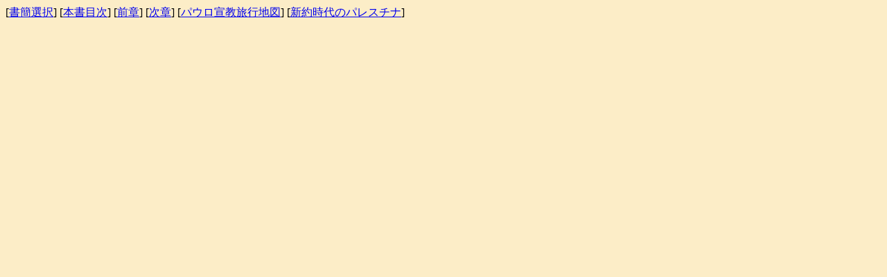

--- FILE ---
content_type: text/html
request_url: http://kurosaki-commentary.com/kurosaki_frameB.cgi?4+45+13+15
body_size: 761
content:
<!DOCTYPE HTML PUBLIC "-//W3C//DTD HTML 4.01 Transitional//EN">
<HTML>
<HEAD>
<META name="GENERATOR" content="IBM WebSphere Studio Homepage Builder Version 11.0.0.0 for Windows">
<META http-equiv="Content-Type" content="text/html; charset=Shift_JIS">
<META http-equiv="Content-Style-Type" content="text/css">
<TITLE></TITLE>
</HEAD>
<BODY bgcolor="#fcedc7">
<P>[<a href="index.html" target="_parent">書簡選択</a>] [<a href="45contentsf.htm" target="_parent">本書目次</a>] [<a href="./kurosaki_frame.cgi?45+13" target="_parent">前章</a>] [<a href="./kurosaki_frame.cgi?45+15" target="_parent">次章</a>] [<a href="paul.htm" target="_blank">パウロ宣教旅行地図</a>] [<a href="palestine.htm" target="_blank">新約時代のパレスチナ</a>]</P>
</BODY>
</HTML>
